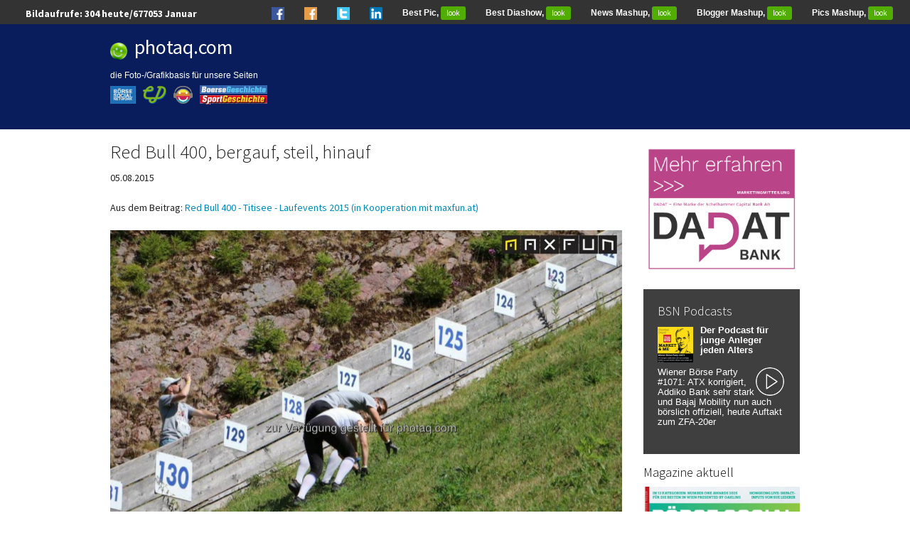

--- FILE ---
content_type: application/x-javascript; charset=UTF-8
request_url: https://boerse-social.com/www/delivery/spc.php?zones=4%7C3%7C2%7C1%7C6%7C9%7C10&source=&r=35169061&charset=UTF-8&loc=https%3A//photaq.com/page/pic/38429%3Bred_bull_400_bergauf_steil_hinauf
body_size: 1284
content:
var OA_output = new Array(); 
OA_output['4'] = '';
OA_output['4'] += "<"+"iframe src=\"https://boerse-social.com//static/banners/wbag_sky_1025/index.html?clicktag=https%3A%2F%2Fwww.wienerborse.at%2Fbeteilig-dich%2F\" frameborder=\"0\" cellspacing=\"0\" style=\"border:0;max-width: 300px;\" width=\"300\" height=\"600\"><"+"/iframe><"+"div id=\'beacon_c889f5b7b0\' style=\'position: absolute; left: 0px; top: 0px; visibility: hidden;\'><"+"img src=\'https://boerse-social.com/www/delivery/lg.php?bannerid=164&amp;campaignid=3&amp;zoneid=4&amp;loc=https%3A%2F%2Fphotaq.com%2Fpage%2Fpic%2F38429%3Bred_bull_400_bergauf_steil_hinauf&amp;cb=c889f5b7b0\' width=\'0\' height=\'0\' alt=\'\' style=\'width: 0px; height: 0px;\' /><"+"/div>\n";
OA_output['3'] = '';
OA_output['3'] += "<"+"a href=\'https://boerse-social.com/www/delivery/cl.php?bannerid=139&amp;zoneid=2&amp;sig=76188e531892ce967e2cd2f394d2bea586e47a87e64c2d13f02dfcebe0789717&amp;dest=http%3A%2F%2Fdad.at\' target=\'_blank\' rel=\'noopener nofollow\'><"+"img src=\'https://boerse-social.com/www/images/f82d3cb214c85e0b82c091dfbb7ee15d.gif\' width=\'300\' height=\'250\' alt=\'\' title=\'\' border=\'0\' /><"+"/a><"+"div id=\'beacon_58e804a410\' style=\'position: absolute; left: 0px; top: 0px; visibility: hidden;\'><"+"img src=\'https://boerse-social.com/www/delivery/lg.php?bannerid=139&amp;campaignid=2&amp;zoneid=2&amp;loc=https%3A%2F%2Fphotaq.com%2Fpage%2Fpic%2F38429%3Bred_bull_400_bergauf_steil_hinauf&amp;cb=58e804a410\' width=\'0\' height=\'0\' alt=\'\' style=\'width: 0px; height: 0px;\' /><"+"/div>\n";
OA_output['2'] = '';
OA_output['2'] += "<"+"!-- BEGIN ADITIONSSLTAG -->\n";
OA_output['2'] += "<"+"iframe src=\"https://boerse-social.com//static/banners/wbag_cad_1025/index.html?clicktag=https%3A%2F%2Fwww.wienerborse.at%2Fbeteilig-dich%2F\" frameborder=\"0\" cellspacing=\"0\" style=\"border:0;max-width: 300px;\" width=\"300\" height=\"250\"><"+"/iframe>\n";
OA_output['2'] += "<"+"!-- END ADITIONSSLTAG --><"+"div id=\'beacon_e4ed80446b\' style=\'position: absolute; left: 0px; top: 0px; visibility: hidden;\'><"+"img src=\'https://boerse-social.com/www/delivery/lg.php?bannerid=163&amp;campaignid=2&amp;zoneid=2&amp;loc=https%3A%2F%2Fphotaq.com%2Fpage%2Fpic%2F38429%3Bred_bull_400_bergauf_steil_hinauf&amp;cb=e4ed80446b\' width=\'0\' height=\'0\' alt=\'\' style=\'width: 0px; height: 0px;\' /><"+"/div>\n";
OA_output['1'] = '';
OA_output['1'] += "<"+"!-- BEGIN ADITIONSSLTAG -->\n";
OA_output['1'] += "<"+"iframe allowtransparency=\"true\" scrolling=\"no\" frameborder=\"0\" border=\"0\" width=\"728\" height=\"90\" marginwidth=\"0\" marginheight=\"0\" background-color=\"transparent\" src=\"https://ad1.adfarm1.adition.com/banner?sid=5165743&gdpr=${GDPR}&gdpr_consent=${GDPR_CONSENT_39}&kid=6347079&wpt=H\">\n";
OA_output['1'] += "<"+"/iframe>\n";
OA_output['1'] += "<"+"!-- END ADITIONSSLTAG --><"+"div id=\'beacon_ae9764840c\' style=\'position: absolute; left: 0px; top: 0px; visibility: hidden;\'><"+"img src=\'https://boerse-social.com/www/delivery/lg.php?bannerid=109&amp;campaignid=1&amp;zoneid=1&amp;loc=https%3A%2F%2Fphotaq.com%2Fpage%2Fpic%2F38429%3Bred_bull_400_bergauf_steil_hinauf&amp;cb=ae9764840c\' width=\'0\' height=\'0\' alt=\'\' style=\'width: 0px; height: 0px;\' /><"+"/div>\n";
OA_output['6'] = '';
OA_output['6'] += "<"+"div id=\'beacon_da55f60aab\' style=\'position: absolute; left: 0px; top: 0px; visibility: hidden;\'><"+"img src=\'https://boerse-social.com/www/delivery/lg.php?bannerid=0&amp;campaignid=0&amp;zoneid=6&amp;loc=https%3A%2F%2Fphotaq.com%2Fpage%2Fpic%2F38429%3Bred_bull_400_bergauf_steil_hinauf&amp;cb=da55f60aab\' width=\'0\' height=\'0\' alt=\'\' style=\'width: 0px; height: 0px;\' /><"+"/div>\n";
OA_output['9'] = '';
OA_output['9'] += "<"+"div id=\'beacon_20c788d55f\' style=\'position: absolute; left: 0px; top: 0px; visibility: hidden;\'><"+"img src=\'https://boerse-social.com/www/delivery/lg.php?bannerid=0&amp;campaignid=0&amp;zoneid=9&amp;loc=https%3A%2F%2Fphotaq.com%2Fpage%2Fpic%2F38429%3Bred_bull_400_bergauf_steil_hinauf&amp;cb=20c788d55f\' width=\'0\' height=\'0\' alt=\'\' style=\'width: 0px; height: 0px;\' /><"+"/div>\n";
OA_output['10'] = '';
OA_output['10'] += "<"+"a href=\'https://boerse-social.com/www/delivery/cl.php?bannerid=137&amp;zoneid=10&amp;sig=7b0ae3e77779faedfb4a0d3bc2a2efc4e5d7b482e2b3a8442d0c691f61543d60&amp;dest=https%3A%2F%2Fwertpapierdepot.dad.at%2F\' target=\'_blank\' rel=\'noopener nofollow\'><"+"img src=\'https://boerse-social.com/www/images/b4867883a070edfd7e9d639406b84156.gif\' width=\'728\' height=\'90\' alt=\'\' title=\'\' border=\'0\' /><"+"/a><"+"div id=\'beacon_53dc3d10cf\' style=\'position: absolute; left: 0px; top: 0px; visibility: hidden;\'><"+"img src=\'https://boerse-social.com/www/delivery/lg.php?bannerid=137&amp;campaignid=1&amp;zoneid=10&amp;loc=https%3A%2F%2Fphotaq.com%2Fpage%2Fpic%2F38429%3Bred_bull_400_bergauf_steil_hinauf&amp;cb=53dc3d10cf\' width=\'0\' height=\'0\' alt=\'\' style=\'width: 0px; height: 0px;\' /><"+"/div>\n";
